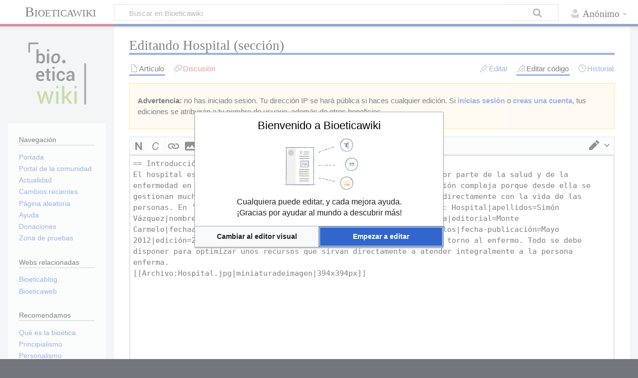

--- FILE ---
content_type: text/html; charset=UTF-8
request_url: https://www.bioeticawiki.com/w/index.php?title=Hospital&action=edit&section=1
body_size: 32315
content:
<!DOCTYPE html>
<html class="client-nojs" lang="es" dir="ltr">
<head>
<meta charset="UTF-8"/>
<title>Editando Hospital (sección) - Bioeticawiki</title>
<script>document.documentElement.className="client-js";RLCONF={"wgBreakFrames":!0,"wgSeparatorTransformTable":[",\t."," \t,"],"wgDigitTransformTable":["",""],"wgDefaultDateFormat":"dmy","wgMonthNames":["","enero","febrero","marzo","abril","mayo","junio","julio","agosto","septiembre","octubre","noviembre","diciembre"],"wgRequestId":"4b4d459ade05e0af9495d619","wgCSPNonce":!1,"wgCanonicalNamespace":"","wgCanonicalSpecialPageName":!1,"wgNamespaceNumber":0,"wgPageName":"Hospital","wgTitle":"Hospital","wgCurRevisionId":106644,"wgRevisionId":0,"wgArticleId":2228,"wgIsArticle":!1,"wgIsRedirect":!1,"wgAction":"edit","wgUserName":null,"wgUserGroups":["*"],"wgCategories":[],"wgPageContentLanguage":"es","wgPageContentModel":"wikitext","wgRelevantPageName":"Hospital","wgRelevantArticleId":2228,"wgIsProbablyEditable":!0,"wgRelevantPageIsProbablyEditable":!0,"wgRestrictionEdit":[],"wgRestrictionMove":[],"wgMediaViewerOnClick":!0,"wgMediaViewerEnabledByDefault":!0,"wgVisualEditor":{
"pageLanguageCode":"es","pageLanguageDir":"ltr","pageVariantFallbacks":"es"},"wgEditMessage":"editingsection","wgEditSubmitButtonLabelPublish":!1};RLSTATE={"site.styles":"ready","noscript":"ready","user.styles":"ready","user":"ready","user.options":"loading","ext.wikiEditor.styles":"ready","mediawiki.action.edit.styles":"ready","mediawiki.editfont.styles":"ready","mediawiki.interface.helpers.styles":"ready","oojs-ui-core.styles":"ready","oojs-ui.styles.indicators":"ready","mediawiki.widgets.styles":"ready","oojs-ui-core.icons":"ready","skins.timeless":"ready","ext.visualEditor.desktopArticleTarget.noscript":"ready"};RLPAGEMODULES=["ext.wikiEditor","mediawiki.action.edit","mediawiki.action.edit.editWarning","mediawiki.action.edit.collapsibleFooter","site","mediawiki.page.ready","skins.timeless.js","ext.gadget.refToolbar","ext.visualEditor.desktopArticleTarget.init","ext.visualEditor.targetLoader"];</script>
<script>(RLQ=window.RLQ||[]).push(function(){mw.loader.implement("user.options@1hzgi",function($,jQuery,require,module){/*@nomin*/mw.user.tokens.set({"patrolToken":"+\\","watchToken":"+\\","csrfToken":"+\\"});mw.user.options.set({"variant":"es"});
});});</script>
<link rel="stylesheet" href="/w/load.php?lang=es&amp;modules=ext.visualEditor.desktopArticleTarget.noscript%7Cmediawiki.action.edit.styles%7Cmediawiki.editfont.styles%7Cmediawiki.interface.helpers.styles%7Cmediawiki.widgets.styles%7Coojs-ui-core.icons%2Cstyles%7Coojs-ui.styles.indicators%7Cskins.timeless&amp;only=styles&amp;skin=timeless"/>
<link rel="stylesheet" href="/w/load.php?lang=es&amp;modules=ext.wikiEditor.styles&amp;only=styles&amp;skin=timeless"/>
<script async="" src="/w/load.php?lang=es&amp;modules=startup&amp;only=scripts&amp;raw=1&amp;skin=timeless"></script>
<!--[if IE]><link rel="stylesheet" href="/resources/IE9fixes.css" media="screen"/><![endif]-->
<meta name="ResourceLoaderDynamicStyles" content=""/>
<link rel="stylesheet" href="/w/load.php?lang=es&amp;modules=site.styles&amp;only=styles&amp;skin=timeless"/>
<meta name="generator" content="MediaWiki 1.37.0"/>
<meta name="robots" content="noindex,nofollow"/>
<meta name="format-detection" content="telephone=no"/>
<meta name="twitter:card" content="summary_large_image"/>
<meta name="viewport" content="width=device-width, initial-scale=1.0, user-scalable=yes, minimum-scale=0.25, maximum-scale=5.0"/>
<link rel="alternate" type="application/x-wiki" title="Editar" href="/w/index.php?title=Hospital&amp;action=edit"/>
<link rel="edit" title="Editar" href="/w/index.php?title=Hospital&amp;action=edit"/>
<link rel="shortcut icon" href="/w/images/favicon.png"/>
<link rel="search" type="application/opensearchdescription+xml" href="/w/opensearch_desc.php" title="Bioeticawiki (es)"/>
<link rel="EditURI" type="application/rsd+xml" href="https://www.bioeticawiki.com/w/api.php?action=rsd"/>
<link rel="license" href="https://creativecommons.org/licenses/by/4.0/"/>
<link rel="alternate" type="application/atom+xml" title="Canal Atom de Bioeticawiki" href="/w/index.php?title=Especial:CambiosRecientes&amp;feed=atom"/>
<meta property="og:title" content="Hospital"/>
<meta property="og:site_name" content="Bioeticawiki"/>
<meta property="og:url" content="https://www.bioeticawiki.com/Hospital"/>
<meta property="og:image" content="https://www.bioeticawiki.com/w/images/logo.png"/>
<meta property="article:modified_time" content="2021-08-26T01:21:23Z"/>
<meta property="article:published_time" content="2021-08-26T01:21:23Z"/>
<script type="application/ld+json">{"@context":"http:\/\/schema.org","@type":"article","name":"Editando Hospital (secci\u00f3n) - Bioeticawiki","headline":"Editando Hospital (secci\u00f3n) - Bioeticawiki","mainEntityOfPage":"Editando Hospital (secci\u00f3n)","identifier":"https:\/\/www.bioeticawiki.com\/Hospital","url":"https:\/\/www.bioeticawiki.com\/Hospital","dateModified":"2021-08-26T01:21:23Z","datePublished":"2021-08-26T01:21:23Z","image":{"@type":"ImageObject","url":"https:\/\/www.bioeticawiki.com\/w\/images\/logo.png"},"author":{"@type":"Organization","name":"Bioeticawiki","url":"https:\/\/www.bioeticawiki.com","logo":{"@type":"ImageObject","url":"https:\/\/www.bioeticawiki.com\/w\/images\/logo.png","caption":"Bioeticawiki"}},"publisher":{"@type":"Organization","name":"Bioeticawiki","url":"https:\/\/www.bioeticawiki.com","logo":{"@type":"ImageObject","url":"https:\/\/www.bioeticawiki.com\/w\/images\/logo.png","caption":"Bioeticawiki"}},"potentialAction":{"@type":"SearchAction","target":"https:\/\/www.bioeticawiki.com\/w\/index.php?title=Especial:Search&search={search_term}","query-input":"required name=search_term"}}</script>
</head>
<body class="mediawiki ltr sitedir-ltr mw-hide-empty-elt ns-0 ns-subject mw-editable page-Hospital rootpage-Hospital skin-timeless action-edit skin--responsive"><div id="mw-wrapper"><div id="mw-header-container" class="ts-container"><div id="mw-header" class="ts-inner"><div id="user-tools"><div id="personal"><h2><span>Anónimo</span></h2><div id="personal-inner" class="dropdown"><div role="navigation" class="mw-portlet" id="p-personal" title="Menú de usuario" aria-labelledby="p-personal-label"><h3 id="p-personal-label" lang="es" dir="ltr">No has accedido</h3><div class="mw-portlet-body"><ul lang="es" dir="ltr"><li id="pt-anontalk" class="mw-list-item"><a href="/Especial:MiDiscusi%C3%B3n" title="Discusión sobre ediciones hechas desde esta dirección IP [n]" accesskey="n"><span>Discusión</span></a></li><li id="pt-anoncontribs" class="mw-list-item"><a href="/Especial:MisContribuciones" title="Una lista de modificaciones hechas desde esta dirección IP [y]" accesskey="y"><span>Contribuciones</span></a></li><li id="pt-createaccount" class="mw-list-item"><a href="/w/index.php?title=Especial:Crear_una_cuenta&amp;returnto=Hospital&amp;returntoquery=action%3Dedit%26section%3D1" title="Te recomendamos crear una cuenta e iniciar sesión; sin embargo, no es obligatorio"><span>Crear una cuenta</span></a></li><li id="pt-login" class="mw-list-item"><a href="/w/index.php?title=Especial:Entrar&amp;returnto=Hospital&amp;returntoquery=action%3Dedit%26section%3D1" title="Te recomendamos iniciar sesión, aunque no es obligatorio [o]" accesskey="o"><span>Acceder</span></a></li></ul></div></div></div></div></div><div id="p-logo-text" class="mw-portlet" role="banner"><a id="p-banner" class="mw-wiki-title" href="/Portada">Bioeticawiki</a></div><div class="mw-portlet" id="p-search"><h3 lang="es" dir="ltr"><label for="searchInput">Buscar</label></h3><form action="/w/index.php" id="searchform"><div id="simpleSearch"><div id="searchInput-container"><input type="search" name="search" placeholder="Buscar en Bioeticawiki" autocapitalize="sentences" title="Buscar en Bioeticawiki [f]" accesskey="f" id="searchInput"/></div><input type="hidden" value="Especial:Buscar" name="title"/><input type="submit" name="fulltext" value="Buscar" title="Buscar este texto en las páginas" id="mw-searchButton" class="searchButton mw-fallbackSearchButton"/><input type="submit" name="go" value="Ir" title="Ir a la página con este nombre exacto si existe" id="searchButton" class="searchButton"/></div></form></div></div><div class="visualClear"></div></div><div id="mw-header-hack" class="color-bar"><div class="color-middle-container"><div class="color-middle"></div></div><div class="color-left"></div><div class="color-right"></div></div><div id="mw-header-nav-hack"><div class="color-bar"><div class="color-middle-container"><div class="color-middle"></div></div><div class="color-left"></div><div class="color-right"></div></div></div><div id="menus-cover"></div><div id="mw-content-container" class="ts-container"><div id="mw-content-block" class="ts-inner"><div id="mw-content-wrapper"><div id="mw-content"><div id="content" class="mw-body" role="main"><div class="mw-indicators">
</div>
<h1 id="firstHeading" class="firstHeading">Editando Hospital (sección)</h1><div id="bodyContentOuter"><div id="siteSub">De Bioeticawiki</div><div id="mw-page-header-links"><div role="navigation" class="mw-portlet tools-inline" id="p-namespaces" aria-labelledby="p-namespaces-label"><h3 id="p-namespaces-label" lang="es" dir="ltr">Espacios de nombres</h3><div class="mw-portlet-body"><ul lang="es" dir="ltr"><li id="ca-nstab-main" class="selected mw-list-item"><a href="/Hospital" title="Ver la página de contenido [c]" accesskey="c"><span>Artículo</span></a></li><li id="ca-talk" class="new mw-list-item"><a href="/w/index.php?title=Discusi%C3%B3n:Hospital&amp;action=edit&amp;redlink=1" rel="discussion" title="Discusión acerca de la página (la página no existe) [t]" accesskey="t"><span>Discusión</span></a></li></ul></div></div><div role="navigation" class="mw-portlet tools-inline" id="p-more" aria-labelledby="p-more-label"><h3 id="p-more-label" lang="es" dir="ltr">Más</h3><div class="mw-portlet-body"><ul lang="es" dir="ltr"><li id="ca-more" class="dropdown-toggle mw-list-item"><span>Más</span></li></ul></div></div><div role="navigation" class="mw-portlet tools-inline" id="p-views" aria-labelledby="p-views-label"><h3 id="p-views-label" lang="es" dir="ltr">Acciones de página</h3><div class="mw-portlet-body"><ul lang="es" dir="ltr"><li id="ca-view" class="mw-list-item"><a href="/Hospital"><span>Leer</span></a></li><li id="ca-ve-edit" class="mw-list-item"><a href="/w/index.php?title=Hospital&amp;veaction=edit" title="Editar esta página [v]" accesskey="v"><span>Editar</span></a></li><li id="ca-edit" class="selected collapsible mw-list-item"><a href="/w/index.php?title=Hospital&amp;action=edit" title="Editar esta página"><span>Editar código</span></a></li><li id="ca-history" class="mw-list-item"><a href="/w/index.php?title=Hospital&amp;action=history" title="Versiones anteriores de esta página [h]" accesskey="h"><span>Historial</span></a></li></ul></div></div></div><div class="visualClear"></div><div id="bodyContent"><div id="contentSub"></div><div id="mw-content-text" class="mw-body-content"><div id="mw-anon-edit-warning" class="warningbox">
<p><strong>Advertencia:</strong> no has iniciado sesión. Tu dirección IP se hará pública si haces cualquier edición. Si <strong><a rel="nofollow" class="external text" href="https://www.bioeticawiki.com/w/index.php?title=Especial:Entrar&amp;returnto=Hospital&amp;returntoquery=action%3Dedit%26section%3D1">inicias sesión</a></strong> o <strong><a rel="nofollow" class="external text" href="https://www.bioeticawiki.com/w/index.php?title=Especial:Crear_una_cuenta&amp;returnto=Hospital&amp;returntoquery=action%3Dedit%26section%3D1">creas una cuenta</a></strong>, tus ediciones se atribuirán a tu nombre de usuario, además de otros beneficios.
</p>
</div><div id="wikiPreview" class="ontop" style="display: none;"><div lang="es" dir="ltr" class="mw-content-ltr"></div></div><form class="mw-editform" id="editform" name="editform" method="post" action="/w/index.php?title=Hospital&amp;action=submit" enctype="multipart/form-data"><input type="hidden" value="ℳ𝒲♥𝓊𝓃𝒾𝒸ℴ𝒹ℯ" name="wpUnicodeCheck"/><div id="antispam-container" style="display: none;"><label for="wpAntispam">Comprobación antispam.
¡<strong>No</strong> rellenes esto!</label><input type="text" name="wpAntispam" id="wpAntispam" value="" /></div><input type="hidden" name="editingStatsId" id="editingStatsId" value="f68e8174f641663744b115a728c28197" /><input type="hidden" name="wikieditorJavascriptSupport" id="wikieditorJavascriptSupport" value="" /><input type="hidden" value="1" name="wpSection"/><input type="hidden" value="20260124204126" name="wpStarttime"/><input type="hidden" value="20210826012123" name="wpEdittime"/><input type="hidden" value="106644" name="editRevId"/><input id="wpScrolltop" type="hidden" name="wpScrolltop"/><input type="hidden" value="c94fffc35dd266834d2be18a5cad057d" name="wpAutoSummary"/><input type="hidden" value="0" name="oldid"/><input type="hidden" value="106644" name="parentRevId"/><input type="hidden" value="text/x-wiki" name="format"/><input type="hidden" value="wikitext" name="model"/><textarea aria-label="Editor de wikitexto" tabindex="1" accesskey="," id="wpTextbox1" cols="80" rows="25" style="" class="mw-editfont-monospace" lang="es" dir="ltr" name="wpTextbox1">== Introducción ==
El hospital es aquel recinto socio-sanitario donde se gestiona la mayor parte de la salud y de la enfermedad en la actualidad. En la actualidad constituye una institución compleja porque desde ella se gestionan muchos y variados problemas que tienen que ver directa o indirectamente con la vida de las personas. En '''el hospital'''&lt;ref>{{Cita publicación|url=|título=Voz: Hospital|apellidos=Simón Vázquez|nombre=Carlos|fecha=|publicación=Nuevo Diccionario de Bioética|editorial=Monte Carmelo|fechaacceso=|apellidos-editor=Simón Vázquez|nombre-editor=Carlos|fecha-publicación=Mayo 2012|edición=2|doi=|pmid=|isbn=978-84-8353-475-5}}&lt;/ref> todo gira en torno al enfermo. Todo se debe disponer para optimizar unos recursos que sirvan directamente a atender integralmente a la persona enferma. 
[[Archivo:Hospital.jpg|miniaturadeimagen|394x394px]]
</textarea><div class='editOptions'>
<div id='wpSummaryLabel' class='mw-summary oo-ui-layout oo-ui-labelElement oo-ui-fieldLayout oo-ui-fieldLayout-align-top'><div class='oo-ui-fieldLayout-body'><span class='oo-ui-fieldLayout-header'><label for='wpSummary' class='oo-ui-labelElement-label'>Resumen:</label></span><div class='oo-ui-fieldLayout-field'><div id='wpSummaryWidget' aria-disabled='false' class='oo-ui-widget oo-ui-widget-enabled oo-ui-inputWidget oo-ui-textInputWidget oo-ui-textInputWidget-type-text oo-ui-textInputWidget-php' data-ooui='{"_":"OO.ui.TextInputWidget","maxLength":500,"name":"wpSummary","value":"\/* Introducci\u00f3n *\/ ","inputId":"wpSummary","tabIndex":1,"title":"Escribe un breve resumen","accessKey":"b","required":false}'><input type='text' tabindex='1' aria-disabled='false' title='Escribe un breve resumen [b]' accesskey='b' name='wpSummary' value='/* Introducción */ ' id='wpSummary' maxlength='500' spellcheck='true' class='oo-ui-inputWidget-input' /><span class='oo-ui-iconElement-icon oo-ui-iconElement-noIcon'></span><span class='oo-ui-indicatorElement-indicator oo-ui-indicatorElement-noIndicator'></span></div></div></div></div><div class='editCheckboxes'><div class='oo-ui-layout oo-ui-horizontalLayout'></div></div>
<div id="editpage-copywarn">
<p>Ten en cuenta que todas las contribuciones a Bioeticawiki se consideran publicadas bajo la Creative Commons Atribución (véase <a href="/Bioeticawiki:Derechos_de_autor" title="Bioeticawiki:Derechos de autor">Bioeticawiki:Derechos de autor</a> para más información). Si no deseas que las modifiquen sin limitaciones y las distribuyan libremente, no las publiques aquí.<br />Al mismo tiempo, asumimos que eres el autor de lo que escribiste, o lo copiaste de una fuente en el dominio público o con licencia libre. <strong>¡No uses textos con copyright sin permiso!</strong>
</p>
</div><div class='editButtons'>
<p>Para editar esta página, responde la pregunta que aparece abajo (<a href="/Especial:Captcha/help" title="Especial:Captcha/help">más información</a>):
</p><p><label for="wpCaptchaWord">¿Cuál es el nombre de este wiki?</label> <input name="wpCaptchaWord" id="wpCaptchaWord" class="mw-ui-input" required="" autocomplete="off" tabindex="1"/></p>
<input type="hidden" name="wpCaptchaId" id="wpCaptchaId" value="1583020739" /><span id='wpSaveWidget' aria-disabled='false' class='oo-ui-widget oo-ui-widget-enabled oo-ui-inputWidget oo-ui-buttonElement oo-ui-buttonElement-framed oo-ui-labelElement oo-ui-flaggedElement-progressive oo-ui-flaggedElement-primary oo-ui-buttonInputWidget' data-ooui='{"_":"OO.ui.ButtonInputWidget","useInputTag":true,"type":"submit","name":"wpSave","inputId":"wpSave","tabIndex":3,"title":"Guardar los cambios","accessKey":"s","label":"Guardar cambios","flags":["progressive","primary"]}'><input type='submit' tabindex='3' aria-disabled='false' title='Guardar los cambios [s]' accesskey='s' name='wpSave' id='wpSave' value='Guardar cambios' class='oo-ui-inputWidget-input oo-ui-buttonElement-button' /></span>
<span id='wpPreviewWidget' aria-disabled='false' class='oo-ui-widget oo-ui-widget-enabled oo-ui-inputWidget oo-ui-buttonElement oo-ui-buttonElement-framed oo-ui-labelElement oo-ui-buttonInputWidget' data-ooui='{"_":"OO.ui.ButtonInputWidget","useInputTag":true,"type":"submit","name":"wpPreview","inputId":"wpPreview","tabIndex":4,"title":"Previsualiza tus cambios. Por favor hazlo antes de guardarlos.","accessKey":"p","label":"Mostrar previsualizaci\u00f3n"}'><input type='submit' tabindex='4' aria-disabled='false' title='Previsualiza tus cambios. Por favor hazlo antes de guardarlos. [p]' accesskey='p' name='wpPreview' id='wpPreview' value='Mostrar previsualización' class='oo-ui-inputWidget-input oo-ui-buttonElement-button' /></span>
<span id='wpDiffWidget' aria-disabled='false' class='oo-ui-widget oo-ui-widget-enabled oo-ui-inputWidget oo-ui-buttonElement oo-ui-buttonElement-framed oo-ui-labelElement oo-ui-buttonInputWidget' data-ooui='{"_":"OO.ui.ButtonInputWidget","useInputTag":true,"type":"submit","name":"wpDiff","inputId":"wpDiff","tabIndex":5,"title":"Mostrar los cambios que has hecho en el texto.","accessKey":"v","label":"Mostrar los cambios"}'><input type='submit' tabindex='5' aria-disabled='false' title='Mostrar los cambios que has hecho en el texto. [v]' accesskey='v' name='wpDiff' id='wpDiff' value='Mostrar los cambios' class='oo-ui-inputWidget-input oo-ui-buttonElement-button' /></span>
	<span class='cancelLink'><span id='mw-editform-cancel' aria-disabled='false' class='oo-ui-widget oo-ui-widget-enabled oo-ui-buttonElement oo-ui-buttonElement-frameless oo-ui-labelElement oo-ui-flaggedElement-destructive oo-ui-buttonWidget' data-ooui='{"_":"OO.ui.ButtonWidget","href":"\/Hospital","rel":["nofollow"],"framed":false,"label":{"html":"Cancelar"},"flags":["destructive"],"tabIndex":5}'><a role='button' tabindex='5' aria-disabled='false' href='/Hospital' rel='nofollow' class='oo-ui-buttonElement-button'><span class='oo-ui-iconElement-icon oo-ui-iconElement-noIcon oo-ui-image-destructive'></span><span class='oo-ui-labelElement-label'>Cancelar</span><span class='oo-ui-indicatorElement-indicator oo-ui-indicatorElement-noIndicator oo-ui-image-destructive'></span></a></span></span>
	<span class='editHelp'><a target="helpwindow" href="https://www.mediawiki.org/wiki/Special:MyLanguage/Help:Editing_pages">Ayuda de edición</a> (se abre en una ventana nueva)</span>
</div><!-- editButtons -->
</div><!-- editOptions -->

<input type="hidden" value="+\" name="wpEditToken"/>
<div class="mw-editTools"><div id="specialchars" class="plainlinks" style="margin-top:1px; border-width:1px; border-style:solid; border-color:#aaaaaa; padding:4px;">
<p><a href="/w/index.php?title=Ayuda:Caracteres_especiales&amp;action=edit&amp;redlink=1" class="new" title="Ayuda:Caracteres especiales (la página no existe)">Caracteres especiales</a>:
&lt;charinsert&gt; Á á É é Í í Ó ó Ú ú Ü ü Ñ ñ&lt;/charinsert&gt; ·
&lt;charinsert&gt;¡ ¿ - † º ª &lt;/charinsert&gt; ·
&lt;charinsert&gt;Â  Å â Ĉ ĉ Ê ê Ŝ ŝ&lt;/charinsert&gt; ·
&lt;charinsert&gt;Č č Ć ć Đ đ Š š Ž ž&lt;/charinsert&gt; ·
&lt;charinsert&gt;Ä ä Ë ë Ö ö Ü ü &lt;/charinsert&gt; ·
&lt;charinsert&gt;Ç ç &lt;/charinsert&gt; ·
&lt;charinsert&gt;Ā ā å Ē ē Ī ī Ō ō Ū ū &lt;/charinsert&gt; ·
&lt;charinsert&gt;ß &lt;/charinsert&gt; ·
&lt;charinsert&gt;Ð ð Þ þ &lt;/charinsert&gt; ·
&lt;charinsert&gt;Æ æ Œ œ &lt;/charinsert&gt; ·
&lt;charinsert&gt;– — &lt;/charinsert&gt; ·
&lt;charinsert&gt;~ | ° § →&lt;/charinsert&gt; ·
&lt;charinsert&gt; ≈ ± ≠ − × ¹ ² ³ &lt;/charinsert&gt; ·
&lt;charinsert&gt; ‘+’ “+” «+»&lt;/charinsert&gt; ·
&lt;charinsert&gt; £ € ©&lt;/charinsert&gt; ·
&lt;charinsert&gt; Α α Β β Γ γ Δ δ &lt;/charinsert&gt; ·
&lt;charinsert&gt; Ε ε Ζ ζ Η η Θ θ &lt;/charinsert&gt; ·
&lt;charinsert&gt; Ι ι Κ κ Λ λ Μ μ &lt;/charinsert&gt; ·
&lt;charinsert&gt; Ν ν Ξ ξ Ο ο Π π &lt;/charinsert&gt; ·
&lt;charinsert&gt; Ρ ρ Σ σ ς Τ τ Υ υ &lt;/charinsert&gt; ·
&lt;charinsert&gt; Φ φ Χ χ Ψ ψ Ω ω ø Ø&lt;/charinsert&gt; ·
&lt;charinsert&gt; &amp;nbsp; &lt;/charinsert&gt;
<br /><br />
&lt;charinsert&gt;&lt;+&gt; [+] <a href="/w/index.php?title=%2B&amp;action=edit&amp;redlink=1" class="new" title="+ (la página no existe)">+</a> {{+}} {{{+}}} &lt;/charinsert&gt; ·
&lt;charinsert&gt;—<a href="/Usuario:Sysadmin" title="Usuario:Sysadmin">Sysadmin</a> (<a href="/w/index.php?title=Usuario_discusi%C3%B3n:Sysadmin&amp;action=edit&amp;redlink=1" class="new" title="Usuario discusión:Sysadmin (la página no existe)">discusión</a>) 02:36 16 ene 2019 (CET)&lt;/charinsert&gt; ·
&lt;charinsert&gt;&lt;/charinsert&gt; ·
&lt;charinsert&gt;&lt;/charinsert&gt; ·
&lt;charinsert&gt;&lt;/charinsert&gt; ·
&lt;charinsert&gt;#REDIRECCIÓN<a href="/w/index.php?title=%2B&amp;action=edit&amp;redlink=1" class="new" title="+ (la página no existe)">+</a>&lt;/charinsert&gt; ·
</p>
&lt;charinsert&gt;<ul class="gallery mw-gallery-traditional">
		<li class="gallerybox" style="width: 155px"><div style="width: 155px">
			<div class="thumb" style="height: 150px;">+</div>
			<div class="gallerytext">
			</div>
		</div></li>
</ul>&lt;/charinsert&gt; ·
<p>&lt;charinsert&gt;<sup id="cite_ref-1" class="reference"><a href="#cite_note-1">&#91;1&#93;</a></sup>&lt;/charinsert&gt;
</p>
</div>
<div class="mw-references-wrap"><ol class="references">
<li id="cite_note-1"><span class="mw-cite-backlink"><a href="#cite_ref-1">↑</a></span> <span class="reference-text">+</span>
</li>
</ol></div></div>
<div class="templatesUsed"></div><div class="hiddencats"></div><div class="limitreport"></div><input id="mw-edit-mode" type="hidden" value="text" name="mode"/><input type="hidden" value="1" name="wpUltimateParam"/>
</form>
<script>(RLQ=window.RLQ||[]).push(function(){mw.log.warn("Gadget \"wikEd\" was not loaded. Please migrate it to use ResourceLoader. See \u003Chttps://www.bioeticawiki.com/Especial:Accesorios\u003E.");});</script></div><div class="printfooter">
Obtenido de «<a dir="ltr" href="https://www.bioeticawiki.com/Hospital">https://www.bioeticawiki.com/Hospital</a>»</div>
<div class="visualClear"></div></div></div></div></div><div id="content-bottom-stuff"><div id="catlinks" class="catlinks catlinks-allhidden" data-mw="interface"></div></div></div><div id="mw-site-navigation"><div id="p-logo" class="mw-portlet" role="banner"><a class="mw-wiki-logo fallback" href="/Portada" title="Visitar la página principal"></a></div><div id="site-navigation" class="sidebar-chunk"><h2><span>Navegación</span></h2><div class="sidebar-inner"><div role="navigation" class="mw-portlet" id="p-navigation" aria-labelledby="p-navigation-label"><h3 id="p-navigation-label" lang="es" dir="ltr">Navegación</h3><div class="mw-portlet-body"><ul lang="es" dir="ltr"><li id="n-mainpage-description" class="mw-list-item"><a href="/Portada" title="Visitar la página principal [z]" accesskey="z"><span>Portada</span></a></li><li id="n-portal" class="mw-list-item"><a href="/Bioeticawiki:Portal_de_la_comunidad" title="Acerca del proyecto, lo que puedes hacer, dónde encontrar información"><span>Portal de la comunidad</span></a></li><li id="n-currentevents" class="mw-list-item"><a href="/Portada#Actualidad" title="Encuentra información de contexto sobre acontecimientos actuales"><span>Actualidad</span></a></li><li id="n-recentchanges" class="mw-list-item"><a href="/Especial:CambiosRecientes" title="Lista de cambios recientes en la wiki [r]" accesskey="r"><span>Cambios recientes</span></a></li><li id="n-randompage" class="mw-list-item"><a href="/Especial:Aleatoria" title="Cargar una página al azar [x]" accesskey="x"><span>Página aleatoria</span></a></li><li id="n-help" class="mw-list-item"><a href="/Ayuda:Introducci%C3%B3n" title="El lugar para aprender"><span>Ayuda</span></a></li><li id="n-Donaciones" class="mw-list-item"><a href="https://bioeticared.com/colabora/" rel="nofollow"><span>Donaciones</span></a></li><li id="n-Zona-de-pruebas" class="mw-list-item"><a href="/Ayuda:Zona_de_pruebas"><span>Zona de pruebas</span></a></li></ul></div></div><div role="navigation" class="mw-portlet" id="p-Webs_relacionadas" aria-labelledby="p-Webs_relacionadas-label"><h3 id="p-Webs_relacionadas-label" lang="es" dir="ltr">Webs relacionadas</h3><div class="mw-portlet-body"><ul lang="es" dir="ltr"><li id="n-Bioeticablog" class="mw-list-item"><a href="https://blog.bioeticaweb.com/" rel="nofollow"><span>Bioeticablog</span></a></li><li id="n-Bioeticaweb" class="mw-list-item"><a href="https://www.bioeticaweb.com/" rel="nofollow"><span>Bioeticaweb</span></a></li></ul></div></div><div role="navigation" class="mw-portlet" id="p-Recomendamos" aria-labelledby="p-Recomendamos-label"><h3 id="p-Recomendamos-label" lang="es" dir="ltr">Recomendamos</h3><div class="mw-portlet-body"><ul lang="es" dir="ltr"><li id="n-Qué-es-la-bioética" class="mw-list-item"><a href="/Que_es_la_Bio%C3%A9tica_(definici%C3%B3n)"><span>Qué es la bioética</span></a></li><li id="n-Principialismo" class="mw-list-item"><a href="/Principialismo_(teor%C3%ADa)"><span>Principialismo</span></a></li><li id="n-Personalismo" class="mw-list-item"><a href="/Personalismo"><span>Personalismo</span></a></li><li id="n-Principo-de-autonomía" class="mw-list-item"><a href="/Principio_de_autonom%C3%ADa"><span>Principo de autonomía</span></a></li><li id="n-Historia-de-la-bioética" class="mw-list-item"><a href="/Historia_de_la_Bio%C3%A9tica"><span>Historia de la bioética</span></a></li><li id="n-Casuística" class="mw-list-item"><a href="/Casu%C3%ADstica"><span>Casuística</span></a></li><li id="n-Historia-del-aborto" class="mw-list-item"><a href="/Historia_del_aborto"><span>Historia del aborto</span></a></li><li id="n-Fecundación-artificial" class="mw-list-item"><a href="/Fecundaci%C3%B3n_artificial"><span>Fecundación artificial</span></a></li></ul></div></div></div></div><div id="site-tools" class="sidebar-chunk"><h2><span>Herramientas wiki</span></h2><div class="sidebar-inner"><div role="navigation" class="mw-portlet" id="p-tb" aria-labelledby="p-tb-label"><h3 id="p-tb-label" lang="es" dir="ltr">Herramientas wiki</h3><div class="mw-portlet-body"><ul lang="es" dir="ltr"><li id="t-specialpages" class="mw-list-item"><a href="/Especial:P%C3%A1ginasEspeciales" title="Lista de todas las páginas especiales [q]" accesskey="q"><span>Páginas especiales</span></a></li></ul></div></div></div></div></div><div id="mw-related-navigation"><div id="page-tools" class="sidebar-chunk"><h2><span>Herramientas de página</span></h2><div class="sidebar-inner"><div role="navigation" class="mw-portlet emptyPortlet" id="p-cactions" title="Más opciones" aria-labelledby="p-cactions-label"><h3 id="p-cactions-label" lang="es" dir="ltr">Herramientas de página</h3><div class="mw-portlet-body"><ul lang="es" dir="ltr"></ul></div></div><div role="navigation" class="mw-portlet emptyPortlet" id="p-userpagetools" aria-labelledby="p-userpagetools-label"><h3 id="p-userpagetools-label" lang="es" dir="ltr">Herramientas de página de usuario</h3><div class="mw-portlet-body"><ul lang="es" dir="ltr"></ul></div></div><div role="navigation" class="mw-portlet" id="p-pagemisc" aria-labelledby="p-pagemisc-label"><h3 id="p-pagemisc-label" lang="es" dir="ltr">Más</h3><div class="mw-portlet-body"><ul lang="es" dir="ltr"><li id="t-whatlinkshere" class="mw-list-item"><a href="/Especial:LoQueEnlazaAqu%C3%AD/Hospital" title="Lista de todas las páginas de la wiki que enlazan aquí [j]" accesskey="j"><span>Lo que enlaza aquí</span></a></li><li id="t-recentchangeslinked" class="mw-list-item"><a href="/Especial:CambiosEnEnlazadas/Hospital" rel="nofollow" title="Cambios recientes en las páginas que enlazan con esta [k]" accesskey="k"><span>Cambios relacionados</span></a></li><li id="t-info" class="mw-list-item"><a href="/w/index.php?title=Hospital&amp;action=info" title="Más información sobre esta página"><span>Información de la página</span></a></li><li id="t-pagelog" class="mw-list-item"><a href="/w/index.php?title=Especial:Registro&amp;page=Hospital"><span>Registros de página</span></a></li></ul></div></div></div></div></div><div class="visualClear"></div></div></div><div id="mw-footer-container" class="mw-footer-container ts-container"><div id="mw-footer" class="mw-footer ts-inner" role="contentinfo" lang="es" dir="ltr"><ul id="footer-icons"><li id="footer-copyrightico" class="footer-icons"><a href="https://creativecommons.org/licenses/by/4.0/"><img src="/w/resources/assets/licenses/cc-by.png" alt="Creative Commons Atribución" width="88" height="31" loading="lazy"/></a></li><li id="footer-poweredbyico" class="footer-icons"><a href="https://www.mediawiki.org/"><img src="/w/resources/assets/poweredby_mediawiki_88x31.png" alt="Powered by MediaWiki" srcset="/w/resources/assets/poweredby_mediawiki_132x47.png 1.5x, /w/resources/assets/poweredby_mediawiki_176x62.png 2x" width="88" height="31" loading="lazy"/></a></li></ul><div id="footer-list"><ul id="footer-places"><li id="footer-places-privacy"><a href="/Bioeticawiki:Pol%C3%ADtica_de_privacidad" title="Bioeticawiki:Política de privacidad">Política de privacidad</a></li><li id="footer-places-about"><a href="/Bioeticawiki:Acerca_de" title="Bioeticawiki:Acerca de">Acerca de Bioeticawiki</a></li><li id="footer-places-disclaimer"><a href="/Bioeticawiki:Descargo_general" title="Bioeticawiki:Descargo general">Descargos</a></li></ul></div><div class="visualClear"></div></div></div></div><script>(RLQ=window.RLQ||[]).push(function(){mw.log.warn("This page is using the deprecated ResourceLoader module \"skins.timeless\".\n[1.37] The use of the `content-thumbnails` feature with ResourceLoaderSkinModule is deprecated. Use `content-media` instead. More information can be found at [[mw:Manual:ResourceLoaderSkinModule]]. ");});</script>
<script src="https://www.googletagmanager.com/gtag/js?id=G-FE7F4254WW" async=""></script><script>
window.dataLayer = window.dataLayer || [];
function gtag(){dataLayer.push(arguments);}
gtag('js', new Date());
gtag('config', 'G-FE7F4254WW', {});
</script>

<script>
  (function(i,s,o,g,r,a,m){i['GoogleAnalyticsObject']=r;i[r]=i[r]||function(){
  (i[r].q=i[r].q||[]).push(arguments)},i[r].l=1*new Date();a=s.createElement(o),
  m=s.getElementsByTagName(o)[0];a.async=1;a.src=g;m.parentNode.insertBefore(a,m)
  })(window,document,'script','//www.google-analytics.com/analytics.js','ga');

  ga('create', 'UA-127071-6', 'auto');
  ga('set', 'anonymizeIp', true);
  ga('send', 'pageview');

</script>
<!-- Google tag (gtag.js) -->
<script async src="https://www.googletagmanager.com/gtag/js?id=UA-127071-6"></script>
<script>
  window.dataLayer = window.dataLayer || [];
  function gtag(){dataLayer.push(arguments);}
  gtag('js', new Date());

  gtag('config', 'UA-127071-6');
</script>
<script>(RLQ=window.RLQ||[]).push(function(){mw.config.set({"wgBackendResponseTime":82});});</script></body></html>